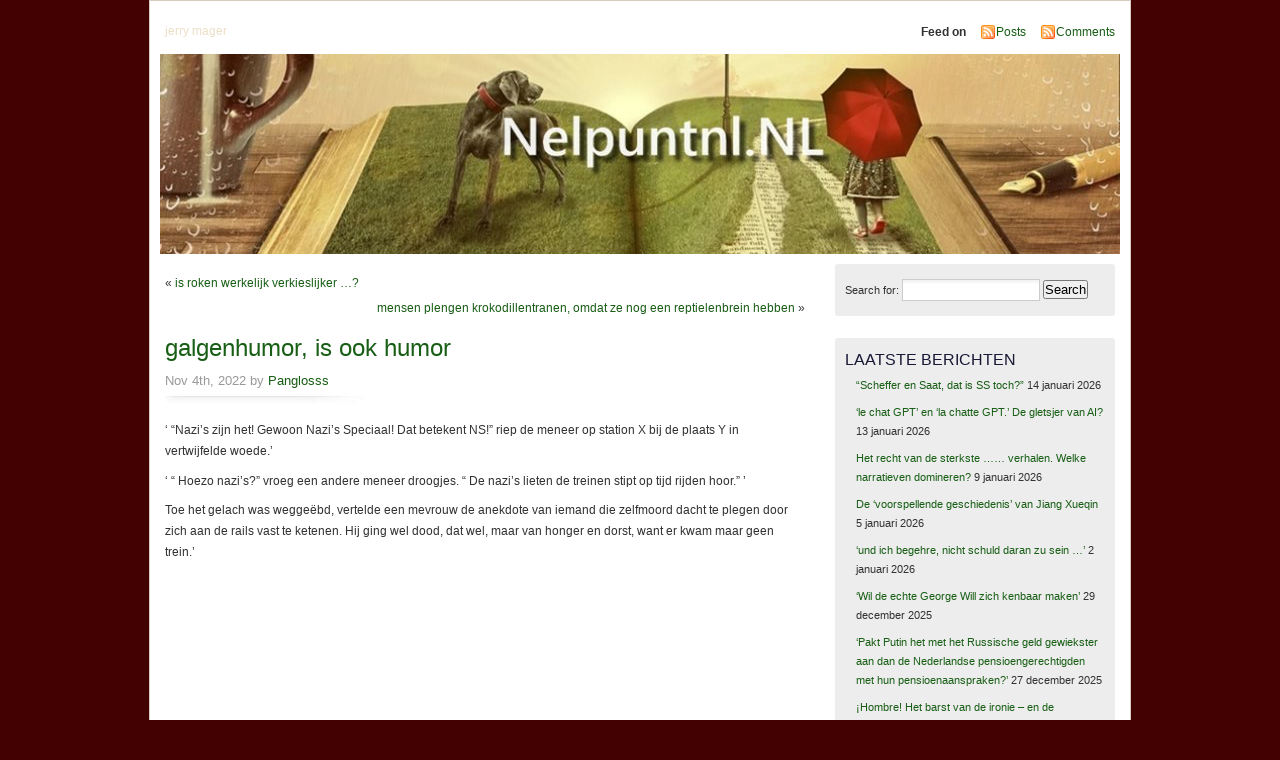

--- FILE ---
content_type: text/html; charset=UTF-8
request_url: https://nelpuntnl.nl/galgenhumor-is-ook-humor/
body_size: 11870
content:
<!DOCTYPE html PUBLIC "-//W3C//DTD XHTML 1.0 Transitional//EN" "http://www.w3.org/TR/xhtml1/DTD/xhtml1-transitional.dtd">
<html xmlns="http://www.w3.org/1999/xhtml">
<head>
<meta http-equiv="Content-Type" content="text/html; charset=UTF-8" />
    <title>galgenhumor, is ook humor &laquo;  </title>
	<link rel="profile" href="http://gmpg.org/xfn/11" />
    <link rel="stylesheet" href="https://nelpuntnl.nl/wp-content/themes/mistylook/style.css" type="text/css" media="screen" />
	<link rel="stylesheet" type="text/css" media="print" href="https://nelpuntnl.nl/wp-content/themes/mistylook/print.css" />
	<link rel="alternate" type="application/rss+xml" title=" RSS Feed" href="https://nelpuntnl.nl/feed/" />
		<link rel="pingback" href="https://nelpuntnl.nl/xmlrpc.php" />
    <style>
#wpadminbar #wp-admin-bar-wccp_free_top_button .ab-icon:before {
	content: "\f160";
	color: #02CA02;
	top: 3px;
}
#wpadminbar #wp-admin-bar-wccp_free_top_button .ab-icon {
	transform: rotate(45deg);
}
</style>
<meta name='robots' content='max-image-preview:large' />
<link rel='dns-prefetch' href='//www.googletagmanager.com' />
<link rel='dns-prefetch' href='//platform-api.sharethis.com' />
<link rel="alternate" type="application/rss+xml" title=" &raquo; galgenhumor, is ook humor Reacties feed" href="https://nelpuntnl.nl/galgenhumor-is-ook-humor/feed/" />
<script type="text/javascript">
window._wpemojiSettings = {"baseUrl":"https:\/\/s.w.org\/images\/core\/emoji\/14.0.0\/72x72\/","ext":".png","svgUrl":"https:\/\/s.w.org\/images\/core\/emoji\/14.0.0\/svg\/","svgExt":".svg","source":{"concatemoji":"https:\/\/nelpuntnl.nl\/wp-includes\/js\/wp-emoji-release.min.js?ver=6.3.7"}};
/*! This file is auto-generated */
!function(i,n){var o,s,e;function c(e){try{var t={supportTests:e,timestamp:(new Date).valueOf()};sessionStorage.setItem(o,JSON.stringify(t))}catch(e){}}function p(e,t,n){e.clearRect(0,0,e.canvas.width,e.canvas.height),e.fillText(t,0,0);var t=new Uint32Array(e.getImageData(0,0,e.canvas.width,e.canvas.height).data),r=(e.clearRect(0,0,e.canvas.width,e.canvas.height),e.fillText(n,0,0),new Uint32Array(e.getImageData(0,0,e.canvas.width,e.canvas.height).data));return t.every(function(e,t){return e===r[t]})}function u(e,t,n){switch(t){case"flag":return n(e,"\ud83c\udff3\ufe0f\u200d\u26a7\ufe0f","\ud83c\udff3\ufe0f\u200b\u26a7\ufe0f")?!1:!n(e,"\ud83c\uddfa\ud83c\uddf3","\ud83c\uddfa\u200b\ud83c\uddf3")&&!n(e,"\ud83c\udff4\udb40\udc67\udb40\udc62\udb40\udc65\udb40\udc6e\udb40\udc67\udb40\udc7f","\ud83c\udff4\u200b\udb40\udc67\u200b\udb40\udc62\u200b\udb40\udc65\u200b\udb40\udc6e\u200b\udb40\udc67\u200b\udb40\udc7f");case"emoji":return!n(e,"\ud83e\udef1\ud83c\udffb\u200d\ud83e\udef2\ud83c\udfff","\ud83e\udef1\ud83c\udffb\u200b\ud83e\udef2\ud83c\udfff")}return!1}function f(e,t,n){var r="undefined"!=typeof WorkerGlobalScope&&self instanceof WorkerGlobalScope?new OffscreenCanvas(300,150):i.createElement("canvas"),a=r.getContext("2d",{willReadFrequently:!0}),o=(a.textBaseline="top",a.font="600 32px Arial",{});return e.forEach(function(e){o[e]=t(a,e,n)}),o}function t(e){var t=i.createElement("script");t.src=e,t.defer=!0,i.head.appendChild(t)}"undefined"!=typeof Promise&&(o="wpEmojiSettingsSupports",s=["flag","emoji"],n.supports={everything:!0,everythingExceptFlag:!0},e=new Promise(function(e){i.addEventListener("DOMContentLoaded",e,{once:!0})}),new Promise(function(t){var n=function(){try{var e=JSON.parse(sessionStorage.getItem(o));if("object"==typeof e&&"number"==typeof e.timestamp&&(new Date).valueOf()<e.timestamp+604800&&"object"==typeof e.supportTests)return e.supportTests}catch(e){}return null}();if(!n){if("undefined"!=typeof Worker&&"undefined"!=typeof OffscreenCanvas&&"undefined"!=typeof URL&&URL.createObjectURL&&"undefined"!=typeof Blob)try{var e="postMessage("+f.toString()+"("+[JSON.stringify(s),u.toString(),p.toString()].join(",")+"));",r=new Blob([e],{type:"text/javascript"}),a=new Worker(URL.createObjectURL(r),{name:"wpTestEmojiSupports"});return void(a.onmessage=function(e){c(n=e.data),a.terminate(),t(n)})}catch(e){}c(n=f(s,u,p))}t(n)}).then(function(e){for(var t in e)n.supports[t]=e[t],n.supports.everything=n.supports.everything&&n.supports[t],"flag"!==t&&(n.supports.everythingExceptFlag=n.supports.everythingExceptFlag&&n.supports[t]);n.supports.everythingExceptFlag=n.supports.everythingExceptFlag&&!n.supports.flag,n.DOMReady=!1,n.readyCallback=function(){n.DOMReady=!0}}).then(function(){return e}).then(function(){var e;n.supports.everything||(n.readyCallback(),(e=n.source||{}).concatemoji?t(e.concatemoji):e.wpemoji&&e.twemoji&&(t(e.twemoji),t(e.wpemoji)))}))}((window,document),window._wpemojiSettings);
</script>
<style type="text/css">
img.wp-smiley,
img.emoji {
	display: inline !important;
	border: none !important;
	box-shadow: none !important;
	height: 1em !important;
	width: 1em !important;
	margin: 0 0.07em !important;
	vertical-align: -0.1em !important;
	background: none !important;
	padding: 0 !important;
}
</style>
	<style id='pdfp-pdfposter-style-inline-css' type='text/css'>
.wp-block-pdfp-pdf-poster{overflow:hidden}.pdfp_wrapper .pdf{position:relative}.pdfp_wrapper.pdfp_popup_enabled .iframe_wrapper{display:none}.pdfp_wrapper.pdfp_popup_enabled .iframe_wrapper:fullscreen{display:block}.pdfp_wrapper .iframe_wrapper{height:100%;width:100%}.pdfp_wrapper .iframe_wrapper:fullscreen iframe{height:100vh!important}.pdfp_wrapper .iframe_wrapper iframe{width:100%}.pdfp_wrapper .iframe_wrapper .close{background:#fff;border:1px solid #ddd;border-radius:3px;color:#222;cursor:pointer;display:none;font-family:sans-serif;font-size:36px;line-height:100%;padding:0 7px;position:absolute;right:12px;top:35px;z-index:9999}.pdfp_wrapper .iframe_wrapper:fullscreen .close{display:block}.pdfp_wrapper .pdfp_fullscreen_close{display:none}.pdfp_wrapper.pdfp_fullscreen_opened .pdfp_fullscreen_close{align-items:center;background:#fff;border-radius:3px;color:#222;cursor:pointer;display:flex;font-size:35px;height:30px;justify-content:center;overflow:hidden;padding-bottom:4px;position:fixed;right:20px;top:20px;width:32px}.pdfp_wrapper.pdfp_fullscreen_opened .pdfp_fullscreen_overlay{background:#2229;height:100%;left:0;position:fixed;top:0;width:100%}.pdfp_wrapper.pdfp_fullscreen_opened .iframe_wrapper{display:block;height:90vh;left:50%;max-width:95%;position:fixed;top:50%;transform:translate(-50%,-50%);width:900px;z-index:99999999999}.pdfp_wrapper iframe{border:none;outline:none}.pdfp-adobe-viewer{border:1px solid #ddd;border-radius:3px;cursor:pointer;outline:none;text-decoration:none}.pdfp_download{margin-right:15px}.cta_wrapper{display:flex;gap:10px;margin-bottom:10px;text-align:left}.cta_wrapper a{text-decoration:none!important}.cta_wrapper button{cursor:pointer}.pdfp_wrapper p{margin:10px 0;text-align:center}.popout-disabled{height:50px;position:absolute;right:12px;top:12px;width:50px}.pdfp_wrapper iframe{max-width:100%}.ViewSDK_hideOverflow[data-align=center]{margin-left:auto;margin-right:auto}.ViewSDK_hideOverflow[data-align=left]{margin-right:auto}.ViewSDK_hideOverflow[data-align=right]{margin-left:auto}@media screen and (max-width:768px){.pdfp_wrapper iframe{height:calc(100vw + 120px)}}@media screen and (max-width:576px){.cta_wrapper .pdfp_download{margin-bottom:10px;margin-right:0}.cta_wrapper .pdfp_download button{margin-right:0!important}.cta_wrapper{align-items:center;display:flex;flex-direction:column}}
.pdfp_wrapper .pdf{position:relative}.pdfp_wrapper .iframe_wrapper{height:100%;width:100%}.pdfp_wrapper .iframe_wrapper:fullscreen iframe{height:100vh!important}.pdfp_wrapper .iframe_wrapper iframe{width:100%}.pdfp_wrapper .iframe_wrapper .close{background:#fff;border:1px solid #ddd;border-radius:3px;color:#222;cursor:pointer;display:none;font-family:sans-serif;font-size:36px;line-height:100%;padding:0 7px;position:absolute;right:12px;top:35px;z-index:9999}.pdfp_wrapper .iframe_wrapper:fullscreen .close{display:block}.pdfp-adobe-viewer{border:1px solid #ddd;border-radius:3px;cursor:pointer;outline:none;text-decoration:none}.pdfp_download{margin-right:15px}.cta_wrapper{margin-bottom:10px}.pdfp_wrapper p{margin:10px 0;text-align:center}.popout-disabled{height:50px;position:absolute;right:12px;top:12px;width:50px}@media screen and (max-width:768px){.pdfp_wrapper iframe{height:calc(100vw + 120px)}}.ViewSDK_hideOverflow[data-align=center]{margin-left:auto;margin-right:auto}.ViewSDK_hideOverflow[data-align=left]{margin-right:auto}.ViewSDK_hideOverflow[data-align=right]{margin-left:auto}@media screen and (max-width:768px){.pdfp_wrapper iframe{height:calc(100vw + 120px)!important}}@media screen and (max-width:576px){.cta_wrapper .pdfp_download{margin-bottom:10px;margin-right:0}.cta_wrapper .pdfp_download button{margin-right:0!important}.cta_wrapper{align-items:center;display:flex;flex-direction:column}}.ViewSDK_fullScreenPDFViewer{background-color:#474747}.ViewSDK_fullScreenPDFViewer iframe{background:green;border:none;display:block;height:90%!important;margin:auto;max-width:1320px;position:relative;top:5%;width:90%!important}

</style>
<style id='create-block-wp-copysafe-web-gutenberg-style-inline-css' type='text/css'>
.wp-block-create-block-wp-copysafe-web-gutenberg{padding:2px}

</style>
<link rel='stylesheet' id='pdfp-public-css' href='https://nelpuntnl.nl/wp-content/plugins/pdf-poster/build/public.css?ver=2.3.1' type='text/css' media='all' />
<link rel='stylesheet' id='math-captcha-frontend-css' href='https://nelpuntnl.nl/wp-content/plugins/wp-math-captcha/css/frontend.css?ver=6.3.7' type='text/css' media='all' />
<link rel='stylesheet' id='wp-smart-crop-renderer-css' href='https://nelpuntnl.nl/wp-content/plugins/wp-smartcrop/css/image-renderer.css?ver=2.0.10' type='text/css' media='all' />
<script type='text/javascript' src='https://www.googletagmanager.com/gtag/js?id&#038;ver=6.3.7' id='wk-analytics-script-js'></script>
<script id="wk-analytics-script-js-after" type="text/javascript">
function shouldTrack(){
var trackLoggedIn = true;
var loggedIn = false;
if(!loggedIn){
return true;
} else if( trackLoggedIn ) {
return true;
}
return false;
}
function hasWKGoogleAnalyticsCookie() {
return (new RegExp('wp_wk_ga_untrack_' + document.location.hostname)).test(document.cookie);
}
if (!hasWKGoogleAnalyticsCookie() && shouldTrack()) {
//Google Analytics
window.dataLayer = window.dataLayer || [];
function gtag(){dataLayer.push(arguments);}
gtag('js', new Date());
gtag('config', '');
}
</script>
<script type='text/javascript' src='https://nelpuntnl.nl/wp-includes/js/jquery/jquery.min.js?ver=3.7.0' id='jquery-core-js'></script>
<script type='text/javascript' src='https://nelpuntnl.nl/wp-includes/js/jquery/jquery-migrate.min.js?ver=3.4.1' id='jquery-migrate-js'></script>
<script type='text/javascript' src='//platform-api.sharethis.com/js/sharethis.js#source=googleanalytics-wordpress#product=ga&#038;property=5ee62bce512bfe00129998dd' id='googleanalytics-platform-sharethis-js'></script>
<link rel="https://api.w.org/" href="https://nelpuntnl.nl/wp-json/" /><link rel="alternate" type="application/json" href="https://nelpuntnl.nl/wp-json/wp/v2/posts/400379" /><link rel="EditURI" type="application/rsd+xml" title="RSD" href="https://nelpuntnl.nl/xmlrpc.php?rsd" />
<meta name="generator" content="WordPress 6.3.7" />
<link rel="canonical" href="https://nelpuntnl.nl/galgenhumor-is-ook-humor/" />
<link rel='shortlink' href='https://nelpuntnl.nl/?p=400379' />
<link rel="alternate" type="application/json+oembed" href="https://nelpuntnl.nl/wp-json/oembed/1.0/embed?url=https%3A%2F%2Fnelpuntnl.nl%2Fgalgenhumor-is-ook-humor%2F" />
<link rel="alternate" type="text/xml+oembed" href="https://nelpuntnl.nl/wp-json/oembed/1.0/embed?url=https%3A%2F%2Fnelpuntnl.nl%2Fgalgenhumor-is-ook-humor%2F&#038;format=xml" />
        <style>
                    </style>
<script id="wpcp_disable_selection" type="text/javascript">
var image_save_msg='You are not allowed to save images!';
	var no_menu_msg='Context Menu disabled!';
	var smessage = "Content is protected !!";

function disableEnterKey(e)
{
	var elemtype = e.target.tagName;
	
	elemtype = elemtype.toUpperCase();
	
	if (elemtype == "TEXT" || elemtype == "TEXTAREA" || elemtype == "INPUT" || elemtype == "PASSWORD" || elemtype == "SELECT" || elemtype == "OPTION" || elemtype == "EMBED")
	{
		elemtype = 'TEXT';
	}
	
	if (e.ctrlKey){
     var key;
     if(window.event)
          key = window.event.keyCode;     //IE
     else
          key = e.which;     //firefox (97)
    //if (key != 17) alert(key);
     if (elemtype!= 'TEXT' && (key == 97 || key == 65 || key == 67 || key == 99 || key == 88 || key == 120 || key == 26 || key == 85  || key == 86 || key == 83 || key == 43 || key == 73))
     {
		if(wccp_free_iscontenteditable(e)) return true;
		show_wpcp_message('You are not allowed to copy content or view source');
		return false;
     }else
     	return true;
     }
}


/*For contenteditable tags*/
function wccp_free_iscontenteditable(e)
{
	var e = e || window.event; // also there is no e.target property in IE. instead IE uses window.event.srcElement
  	
	var target = e.target || e.srcElement;

	var elemtype = e.target.nodeName;
	
	elemtype = elemtype.toUpperCase();
	
	var iscontenteditable = "false";
		
	if(typeof target.getAttribute!="undefined" ) iscontenteditable = target.getAttribute("contenteditable"); // Return true or false as string
	
	var iscontenteditable2 = false;
	
	if(typeof target.isContentEditable!="undefined" ) iscontenteditable2 = target.isContentEditable; // Return true or false as boolean

	if(target.parentElement.isContentEditable) iscontenteditable2 = true;
	
	if (iscontenteditable == "true" || iscontenteditable2 == true)
	{
		if(typeof target.style!="undefined" ) target.style.cursor = "text";
		
		return true;
	}
}

////////////////////////////////////
function disable_copy(e)
{	
	var e = e || window.event; // also there is no e.target property in IE. instead IE uses window.event.srcElement
	
	var elemtype = e.target.tagName;
	
	elemtype = elemtype.toUpperCase();
	
	if (elemtype == "TEXT" || elemtype == "TEXTAREA" || elemtype == "INPUT" || elemtype == "PASSWORD" || elemtype == "SELECT" || elemtype == "OPTION" || elemtype == "EMBED")
	{
		elemtype = 'TEXT';
	}
	
	if(wccp_free_iscontenteditable(e)) return true;
	
	var isSafari = /Safari/.test(navigator.userAgent) && /Apple Computer/.test(navigator.vendor);
	
	var checker_IMG = '';
	if (elemtype == "IMG" && checker_IMG == 'checked' && e.detail >= 2) {show_wpcp_message(alertMsg_IMG);return false;}
	if (elemtype != "TEXT")
	{
		if (smessage !== "" && e.detail == 2)
			show_wpcp_message(smessage);
		
		if (isSafari)
			return true;
		else
			return false;
	}	
}

//////////////////////////////////////////
function disable_copy_ie()
{
	var e = e || window.event;
	var elemtype = window.event.srcElement.nodeName;
	elemtype = elemtype.toUpperCase();
	if(wccp_free_iscontenteditable(e)) return true;
	if (elemtype == "IMG") {show_wpcp_message(alertMsg_IMG);return false;}
	if (elemtype != "TEXT" && elemtype != "TEXTAREA" && elemtype != "INPUT" && elemtype != "PASSWORD" && elemtype != "SELECT" && elemtype != "OPTION" && elemtype != "EMBED")
	{
		return false;
	}
}	
function reEnable()
{
	return true;
}
document.onkeydown = disableEnterKey;
document.onselectstart = disable_copy_ie;
if(navigator.userAgent.indexOf('MSIE')==-1)
{
	document.onmousedown = disable_copy;
	document.onclick = reEnable;
}
function disableSelection(target)
{
    //For IE This code will work
    if (typeof target.onselectstart!="undefined")
    target.onselectstart = disable_copy_ie;
    
    //For Firefox This code will work
    else if (typeof target.style.MozUserSelect!="undefined")
    {target.style.MozUserSelect="none";}
    
    //All other  (ie: Opera) This code will work
    else
    target.onmousedown=function(){return false}
    target.style.cursor = "default";
}
//Calling the JS function directly just after body load
window.onload = function(){disableSelection(document.body);};

//////////////////special for safari Start////////////////
var onlongtouch;
var timer;
var touchduration = 1000; //length of time we want the user to touch before we do something

var elemtype = "";
function touchstart(e) {
	var e = e || window.event;
  // also there is no e.target property in IE.
  // instead IE uses window.event.srcElement
  	var target = e.target || e.srcElement;
	
	elemtype = window.event.srcElement.nodeName;
	
	elemtype = elemtype.toUpperCase();
	
	if(!wccp_pro_is_passive()) e.preventDefault();
	if (!timer) {
		timer = setTimeout(onlongtouch, touchduration);
	}
}

function touchend() {
    //stops short touches from firing the event
    if (timer) {
        clearTimeout(timer);
        timer = null;
    }
	onlongtouch();
}

onlongtouch = function(e) { //this will clear the current selection if anything selected
	
	if (elemtype != "TEXT" && elemtype != "TEXTAREA" && elemtype != "INPUT" && elemtype != "PASSWORD" && elemtype != "SELECT" && elemtype != "EMBED" && elemtype != "OPTION")	
	{
		if (window.getSelection) {
			if (window.getSelection().empty) {  // Chrome
			window.getSelection().empty();
			} else if (window.getSelection().removeAllRanges) {  // Firefox
			window.getSelection().removeAllRanges();
			}
		} else if (document.selection) {  // IE?
			document.selection.empty();
		}
		return false;
	}
};

document.addEventListener("DOMContentLoaded", function(event) { 
    window.addEventListener("touchstart", touchstart, false);
    window.addEventListener("touchend", touchend, false);
});

function wccp_pro_is_passive() {

  var cold = false,
  hike = function() {};

  try {
	  const object1 = {};
  var aid = Object.defineProperty(object1, 'passive', {
  get() {cold = true}
  });
  window.addEventListener('test', hike, aid);
  window.removeEventListener('test', hike, aid);
  } catch (e) {}

  return cold;
}
/*special for safari End*/
</script>
<script id="wpcp_disable_Right_Click" type="text/javascript">
document.ondragstart = function() { return false;}
	function nocontext(e) {
	   return false;
	}
	document.oncontextmenu = nocontext;
</script>
<style>
.unselectable
{
-moz-user-select:none;
-webkit-user-select:none;
cursor: default;
}
html
{
-webkit-touch-callout: none;
-webkit-user-select: none;
-khtml-user-select: none;
-moz-user-select: none;
-ms-user-select: none;
user-select: none;
-webkit-tap-highlight-color: rgba(0,0,0,0);
}
</style>
<script id="wpcp_css_disable_selection" type="text/javascript">
var e = document.getElementsByTagName('body')[0];
if(e)
{
	e.setAttribute('unselectable',"on");
}
</script>
<script type="text/javascript">
<!--
/******************************************************************************
***   COPY PROTECTED BY http://chetangole.com/blog/wp-copyprotect/   version 3.1.0 ****
******************************************************************************/
function clickIE4(){
if (event.button==2){
return false;
}
}
function clickNS4(e){
if (document.layers||document.getElementById&&!document.all){
if (e.which==2||e.which==3){
return false;
}
}
}

if (document.layers){
document.captureEvents(Event.MOUSEDOWN);
document.onmousedown=clickNS4;
}
else if (document.all&&!document.getElementById){
document.onmousedown=clickIE4;
}

document.oncontextmenu=new Function("return false")
// --> 
</script>

<!-- Analytics by WP Statistics - https://wp-statistics.com -->
<script type="text/javascript" src="https://nelpuntnl.nl/wp-content/plugins/si-captcha-for-wordpress/captcha/si_captcha.js?ver=1768640684"></script>
<!-- begin SI CAPTCHA Anti-Spam - login/register form style -->
<style type="text/css">
.si_captcha_small { width:175px; height:45px; padding-top:10px; padding-bottom:10px; }
.si_captcha_large { width:250px; height:60px; padding-top:10px; padding-bottom:10px; }
img#si_image_com { border-style:none; margin:0; padding-right:5px; float:left; }
img#si_image_reg { border-style:none; margin:0; padding-right:5px; float:left; }
img#si_image_log { border-style:none; margin:0; padding-right:5px; float:left; }
img#si_image_side_login { border-style:none; margin:0; padding-right:5px; float:left; }
img#si_image_checkout { border-style:none; margin:0; padding-right:5px; float:left; }
img#si_image_jetpack { border-style:none; margin:0; padding-right:5px; float:left; }
img#si_image_bbpress_topic { border-style:none; margin:0; padding-right:5px; float:left; }
.si_captcha_refresh { border-style:none; margin:0; vertical-align:bottom; }
div#si_captcha_input { display:block; padding-top:15px; padding-bottom:5px; }
label#si_captcha_code_label { margin:0; }
input#si_captcha_code_input { width:65px; }
p#si_captcha_code_p { clear: left; padding-top:10px; }
.si-captcha-jetpack-error { color:#DC3232; }
</style>
<!-- end SI CAPTCHA Anti-Spam - login/register form style -->
<style type="text/css">
#headerimage {
	background: url(https://nelpuntnl.nl/wp-content/uploads/2020/08/cropped-nelpuntnl-logo-.jpg) no-repeat;
}
</style>
<style type="text/css" id="custom-background-css">
body.custom-background { background-color: #440101; }
</style>
	<link rel="icon" href="https://nelpuntnl.nl/wp-content/uploads/2020/09/cropped-rode-plu--32x32.jpg" sizes="32x32" />
<link rel="icon" href="https://nelpuntnl.nl/wp-content/uploads/2020/09/cropped-rode-plu--192x192.jpg" sizes="192x192" />
<link rel="apple-touch-icon" href="https://nelpuntnl.nl/wp-content/uploads/2020/09/cropped-rode-plu--180x180.jpg" />
<meta name="msapplication-TileImage" content="https://nelpuntnl.nl/wp-content/uploads/2020/09/cropped-rode-plu--270x270.jpg" />
		<style type="text/css" id="wp-custom-css">
			.post .entry a{
	color:#b5710a;
	font-weight:500;
}

#header #desc{    
  font-size: inherit;
  color: rgba(216,185,130,0.45);
  font-family: verdana, tahoma, arial, sans-serif;
}

h1 {font-size: 40 px;
}

.post .entry {

	font-size:12px;
}		</style>
		</head>
<body id="section-index"  class="post-template-default single single-post postid-400379 single-format-standard custom-background unselectable">


<div id="access" role="navigation">
   	    <div class="menu"></div>
</div><!-- #access -->
<div id="container">


<div id="header">
<h2><a href="https://nelpuntnl.nl/" title=""></a></h2>
<p id="desc">jerry mager</p>
</div><!-- end id:header -->


<div id="feedarea">
<dl>
	<dt><strong>Feed on</strong></dt>
	<dd><a href="https://nelpuntnl.nl/feed/">Posts</a></dd>
	<dd><a href="https://nelpuntnl.nl/comments/feed/">Comments</a></dd>
</dl>
</div><!-- end id:feedarea -->
<div id="headerimage">
</div><!-- end id:headerimage --><div id="content">
<div id="content-main">
		<div class="postnav">
			<div class="alignleft">&laquo; <a href="https://nelpuntnl.nl/is-roken-werkelijk-verkieslijker/" rel="prev">is roken werkelijk verkieslijker &#8230;?</a></div>
			<div class="alignright"><a href="https://nelpuntnl.nl/mensen-plengen-krokodillentranen-omdat-ze-nog-een-reptielenbrein-hebben/" rel="next">mensen plengen krokodillentranen, omdat ze nog een reptielenbrein hebben</a> &raquo;</div>
		</div>
					<div id="post-400379" class="post-400379 post type-post status-publish format-standard hentry category-actualiteit category-folklore">
				<div class="posttitle">
					<h1><a href="https://nelpuntnl.nl/galgenhumor-is-ook-humor/" rel="bookmark" title="Permanent Link to galgenhumor, is ook humor">galgenhumor, is ook humor</a></h1>
					<p class="post-info">Nov 4th, 2022 by <a href="https://nelpuntnl.nl/author/jermag/" title="Berichten van Panglosss" rel="author">Panglosss</a>  </p>
				</div>
				<div class="entry">
					<p>‘ “Nazi’s zijn het! Gewoon Nazi’s Speciaal! Dat betekent NS!” riep de meneer op station X bij de plaats Y in vertwijfelde woede.’</p>
<p>‘ “ Hoezo nazi’s?” vroeg een andere meneer droogjes. “ De nazi’s lieten de treinen stipt op tijd rijden hoor.” ’</p>
<p>Toe het gelach was weggeëbd, vertelde een mevrouw de anekdote van iemand die zelfmoord dacht te plegen door zich aan de rails vast te ketenen. Hij ging wel dood, dat wel, maar van honger en dorst, want er kwam maar geen trein.’</p>
<p>&nbsp;</p>
<p>&nbsp;</p>
<p>&nbsp;</p>
<p>&nbsp;</p>
<p>&nbsp;</p>
										<p class="postmetadata">
						 </p>
				</div>
				<p class="postmetadata">Posted in <a href="https://nelpuntnl.nl/tags/actualiteit/" rel="category tag">actualiteit</a>, <a href="https://nelpuntnl.nl/tags/folklore/" rel="category tag">folklore</a></p>
			</div>
			
<!-- You can start editing here. -->


			<!-- If comments are closed. -->
		<p class="nocomments">Comments are closed.</p>

	

			</div><!-- end id:content-main -->
<div id="sidebar">
<ul>
<li class="sidebox"><form role="search" method="get" id="searchform" class="searchform" action="https://nelpuntnl.nl/">
				<div>
					<label class="screen-reader-text" for="s">Search for:</label>
					<input type="text" value="" name="s" id="s" />
					<input type="submit" id="searchsubmit" value="Search" />
				</div>
			</form></li>
		<li class="sidebox">
		<h3>laatste berichten</h3>
		<ul>
											<li>
					<a href="https://nelpuntnl.nl/scheffer-en-saat-dat-is-ss-toch/">&#8220;Scheffer en Saat, dat is SS toch?&#8221;</a>
											<span class="post-date">14 januari 2026</span>
									</li>
											<li>
					<a href="https://nelpuntnl.nl/le-chat-gpt-en-la-chatte-gpt-de-gletsjer-van-ai/">‘le chat GPT’ en ‘la chatte GPT.’ De gletsjer van AI?</a>
											<span class="post-date">13 januari 2026</span>
									</li>
											<li>
					<a href="https://nelpuntnl.nl/het-recht-van-de-sterkste-verhalen-welke-narratieven-domineren/">Het recht van de sterkste …… verhalen. Welke narratieven domineren?</a>
											<span class="post-date">9 januari 2026</span>
									</li>
											<li>
					<a href="https://nelpuntnl.nl/de-voorspellende-geschiedenis-van-jiang-xueqin/">De &#8216;voorspellende geschiedenis&#8217; van Jiang Xueqin</a>
											<span class="post-date">5 januari 2026</span>
									</li>
											<li>
					<a href="https://nelpuntnl.nl/und-ich-begehre-nicht-schuld-daran-zu-sein/">&#8216;und ich begehre, nicht schuld daran zu sein &#8230;&#8217;</a>
											<span class="post-date">2 januari 2026</span>
									</li>
											<li>
					<a href="https://nelpuntnl.nl/wil-de-echte-george-will-zich-kenbaar-maken/">&#8216;Wil de echte George Will zich kenbaar maken&#8217;</a>
											<span class="post-date">29 december 2025</span>
									</li>
											<li>
					<a href="https://nelpuntnl.nl/pakt-putin-het-met-het-russische-geld-gewiekster-aan-dan-de-nederlandse-pensioengerechtigden-met-hun-pensioenaanspraken/">&#8216;Pakt Putin het met het Russische geld gewiekster aan dan de Nederlandse pensioengerechtigden met hun pensioenaanspraken?&#8217;</a>
											<span class="post-date">27 december 2025</span>
									</li>
											<li>
					<a href="https://nelpuntnl.nl/hombre-het-barst-van-de-ironie-en-de-symboliek/">¡Hombre! Het barst van de ironie &#8211; en de symboliek</a>
											<span class="post-date">23 december 2025</span>
									</li>
											<li>
					<a href="https://nelpuntnl.nl/zouden-de-oorzaken-voor-wo-iii-te-vergelijken-zijn-met-die-voor-wo-i/">&#8216;Zouden de oorzaken voor WO-III te vergelijken zijn met die voor WO-I?&#8217;</a>
											<span class="post-date">19 december 2025</span>
									</li>
											<li>
					<a href="https://nelpuntnl.nl/hoezo-vol-vol/">&#8220;Hoezo, vol = vol?&#8221;</a>
											<span class="post-date">16 december 2025</span>
									</li>
											<li>
					<a href="https://nelpuntnl.nl/kun-je-het-verschil-tussen-een-low-trust-en-high-trust-society-ook-optisch-vasstellen/">&#8216;Kun je het verschil tussen een low-trust en high-trust society, ook optisch vasstellen?</a>
											<span class="post-date">14 december 2025</span>
									</li>
											<li>
					<a href="https://nelpuntnl.nl/koning-wel-niet-bij-formatie/">koning wel/niet bij formatie</a>
											<span class="post-date">10 december 2025</span>
									</li>
					</ul>

		</li><li class="sidebox"><h3>Tags</h3><div class="tagcloud"><a href="https://nelpuntnl.nl/tag/brexit/" class="tag-cloud-link tag-link-2237 tag-link-position-1" style="font-size: 9.8019801980198pt;" aria-label="Brexit (11 items)">Brexit</a>
<a href="https://nelpuntnl.nl/tag/cafe-weltschmerz/" class="tag-cloud-link tag-link-5210 tag-link-position-2" style="font-size: 8pt;" aria-label="Café Weltschmerz (8 items)">Café Weltschmerz</a>
<a href="https://nelpuntnl.nl/tag/corona/" class="tag-cloud-link tag-link-5848 tag-link-position-3" style="font-size: 9.8019801980198pt;" aria-label="Corona (11 items)">Corona</a>
<a href="https://nelpuntnl.nl/tag/dagblad-trouw/" class="tag-cloud-link tag-link-967 tag-link-position-4" style="font-size: 14.376237623762pt;" aria-label="dagblad Trouw (25 items)">dagblad Trouw</a>
<a href="https://nelpuntnl.nl/tag/democratie/" class="tag-cloud-link tag-link-51 tag-link-position-5" style="font-size: 13.405940594059pt;" aria-label="democratie (21 items)">democratie</a>
<a href="https://nelpuntnl.nl/tag/de-volkskrant/" class="tag-cloud-link tag-link-376 tag-link-position-6" style="font-size: 10.772277227723pt;" aria-label="de Volkskrant (13 items)">de Volkskrant</a>
<a href="https://nelpuntnl.nl/tag/donald-trump/" class="tag-cloud-link tag-link-2484 tag-link-position-7" style="font-size: 9.2475247524752pt;" aria-label="Donald Trump (10 items)">Donald Trump</a>
<a href="https://nelpuntnl.nl/tag/feisal/" class="tag-cloud-link tag-link-3969 tag-link-position-8" style="font-size: 15.069306930693pt;" aria-label="Feisal (28 items)">Feisal</a>
<a href="https://nelpuntnl.nl/tag/forum-voor-democratie/" class="tag-cloud-link tag-link-5042 tag-link-position-9" style="font-size: 11.188118811881pt;" aria-label="Forum voor Democratie (14 items)">Forum voor Democratie</a>
<a href="https://nelpuntnl.nl/tag/hajo-de-reijger-politiek-illustrator-nrc/" class="tag-cloud-link tag-link-3844 tag-link-position-10" style="font-size: 12.29702970297pt;" aria-label="Hajo de Reijger – politiek illustrator NRC (17 items)">Hajo de Reijger – politiek illustrator NRC</a>
<a href="https://nelpuntnl.nl/tag/humor/" class="tag-cloud-link tag-link-2421 tag-link-position-11" style="font-size: 9.8019801980198pt;" aria-label="humor (11 items)">humor</a>
<a href="https://nelpuntnl.nl/tag/ilham/" class="tag-cloud-link tag-link-1665 tag-link-position-12" style="font-size: 15.069306930693pt;" aria-label="Ilham (28 items)">Ilham</a>
<a href="https://nelpuntnl.nl/tag/ilham-van-ittersum/" class="tag-cloud-link tag-link-5998 tag-link-position-13" style="font-size: 10.772277227723pt;" aria-label="Ilham van Ittersum (13 items)">Ilham van Ittersum</a>
<a href="https://nelpuntnl.nl/tag/immigratie/" class="tag-cloud-link tag-link-149 tag-link-position-14" style="font-size: 9.2475247524752pt;" aria-label="immigratie (10 items)">immigratie</a>
<a href="https://nelpuntnl.nl/tag/imogen-izem/" class="tag-cloud-link tag-link-5902 tag-link-position-15" style="font-size: 9.8019801980198pt;" aria-label="Imogen Izem (11 items)">Imogen Izem</a>
<a href="https://nelpuntnl.nl/tag/jerry-mager/" class="tag-cloud-link tag-link-25 tag-link-position-16" style="font-size: 22pt;" aria-label="Jerry Mager (91 items)">Jerry Mager</a>
<a href="https://nelpuntnl.nl/tag/jos-collignon-politiek-illustrator/" class="tag-cloud-link tag-link-5266 tag-link-position-17" style="font-size: 8pt;" aria-label="Jos Collignon - politiek illustrator (8 items)">Jos Collignon - politiek illustrator</a>
<a href="https://nelpuntnl.nl/tag/massa-immigratie/" class="tag-cloud-link tag-link-2154 tag-link-position-18" style="font-size: 11.188118811881pt;" aria-label="massa-immigratie (14 items)">massa-immigratie</a>
<a href="https://nelpuntnl.nl/tag/mohammad/" class="tag-cloud-link tag-link-3649 tag-link-position-19" style="font-size: 13.683168316832pt;" aria-label="Mohammad (22 items)">Mohammad</a>
<a href="https://nelpuntnl.nl/tag/neoliberalisme/" class="tag-cloud-link tag-link-768 tag-link-position-20" style="font-size: 12.29702970297pt;" aria-label="neoliberalisme (17 items)">neoliberalisme</a>
<a href="https://nelpuntnl.nl/tag/nepnieuws/" class="tag-cloud-link tag-link-3857 tag-link-position-21" style="font-size: 9.8019801980198pt;" aria-label="nepnieuws (11 items)">nepnieuws</a>
<a href="https://nelpuntnl.nl/tag/nrc/" class="tag-cloud-link tag-link-1403 tag-link-position-22" style="font-size: 11.188118811881pt;" aria-label="NRC (14 items)">NRC</a>
<a href="https://nelpuntnl.nl/tag/oekraine/" class="tag-cloud-link tag-link-1257 tag-link-position-23" style="font-size: 13.405940594059pt;" aria-label="Oekraïne (21 items)">Oekraïne</a>
<a href="https://nelpuntnl.nl/tag/onderwijs/" class="tag-cloud-link tag-link-67 tag-link-position-24" style="font-size: 12.29702970297pt;" aria-label="onderwijs (17 items)">onderwijs</a>
<a href="https://nelpuntnl.nl/tag/politiek/" class="tag-cloud-link tag-link-2229 tag-link-position-25" style="font-size: 10.772277227723pt;" aria-label="politiek (13 items)">politiek</a>
<a href="https://nelpuntnl.nl/tag/politieke-marketing/" class="tag-cloud-link tag-link-2232 tag-link-position-26" style="font-size: 8.6930693069307pt;" aria-label="politieke marketing (9 items)">politieke marketing</a>
<a href="https://nelpuntnl.nl/tag/propaganda/" class="tag-cloud-link tag-link-3770 tag-link-position-27" style="font-size: 10.772277227723pt;" aria-label="propaganda (13 items)">propaganda</a>
<a href="https://nelpuntnl.nl/tag/racisme/" class="tag-cloud-link tag-link-148 tag-link-position-28" style="font-size: 8pt;" aria-label="racisme (8 items)">racisme</a>
<a href="https://nelpuntnl.nl/tag/referendum/" class="tag-cloud-link tag-link-1444 tag-link-position-29" style="font-size: 8pt;" aria-label="referendum (8 items)">referendum</a>
<a href="https://nelpuntnl.nl/tag/rinne/" class="tag-cloud-link tag-link-3229 tag-link-position-30" style="font-size: 15.069306930693pt;" aria-label="Rinne (28 items)">Rinne</a>
<a href="https://nelpuntnl.nl/tag/rinne-reefmans/" class="tag-cloud-link tag-link-5980 tag-link-position-31" style="font-size: 8.6930693069307pt;" aria-label="Rinne Reefmans (9 items)">Rinne Reefmans</a>
<a href="https://nelpuntnl.nl/tag/ruben-l-oppenheimer-politiek-tekenaar/" class="tag-cloud-link tag-link-4915 tag-link-position-32" style="font-size: 10.217821782178pt;" aria-label="Ruben L. Oppenheimer politiek tekenaar (12 items)">Ruben L. Oppenheimer politiek tekenaar</a>
<a href="https://nelpuntnl.nl/tag/ruben-l-oppenheimer-politieke-tekeningen-nrc/" class="tag-cloud-link tag-link-6300 tag-link-position-33" style="font-size: 13.128712871287pt;" aria-label="Ruben L. Oppenheimer – politieke tekeningen NRC (20 items)">Ruben L. Oppenheimer – politieke tekeningen NRC</a>
<a href="https://nelpuntnl.nl/tag/sarah-soyfer/" class="tag-cloud-link tag-link-5950 tag-link-position-34" style="font-size: 11.881188118812pt;" aria-label="Sarah Soyfer (16 items)">Sarah Soyfer</a>
<a href="https://nelpuntnl.nl/tag/satish/" class="tag-cloud-link tag-link-3887 tag-link-position-35" style="font-size: 10.217821782178pt;" aria-label="Satish (12 items)">Satish</a>
<a href="https://nelpuntnl.nl/tag/semanur/" class="tag-cloud-link tag-link-2084 tag-link-position-36" style="font-size: 14.376237623762pt;" aria-label="Semanur (25 items)">Semanur</a>
<a href="https://nelpuntnl.nl/tag/semanur-demirel/" class="tag-cloud-link tag-link-5928 tag-link-position-37" style="font-size: 10.772277227723pt;" aria-label="Semanur Demirel (13 items)">Semanur Demirel</a>
<a href="https://nelpuntnl.nl/tag/taco/" class="tag-cloud-link tag-link-3304 tag-link-position-38" style="font-size: 10.772277227723pt;" aria-label="Taco (13 items)">Taco</a>
<a href="https://nelpuntnl.nl/tag/taco-talsma/" class="tag-cloud-link tag-link-5927 tag-link-position-39" style="font-size: 8pt;" aria-label="Taco Talsma (8 items)">Taco Talsma</a>
<a href="https://nelpuntnl.nl/tag/tom-jan-meeus-politiek-analist/" class="tag-cloud-link tag-link-5044 tag-link-position-40" style="font-size: 8pt;" aria-label="Tom-Jan Meeus politiek analist (8 items)">Tom-Jan Meeus politiek analist</a>
<a href="https://nelpuntnl.nl/tag/verdienmodellen/" class="tag-cloud-link tag-link-5471 tag-link-position-41" style="font-size: 8pt;" aria-label="verdienmodellen (8 items)">verdienmodellen</a>
<a href="https://nelpuntnl.nl/tag/verkiezingen/" class="tag-cloud-link tag-link-54 tag-link-position-42" style="font-size: 8.6930693069307pt;" aria-label="verkiezingen (9 items)">verkiezingen</a>
<a href="https://nelpuntnl.nl/tag/vladimir-putin/" class="tag-cloud-link tag-link-1302 tag-link-position-43" style="font-size: 12.574257425743pt;" aria-label="Vladimir Putin (18 items)">Vladimir Putin</a>
<a href="https://nelpuntnl.nl/tag/willemijn/" class="tag-cloud-link tag-link-2773 tag-link-position-44" style="font-size: 14.376237623762pt;" aria-label="Willemijn (25 items)">Willemijn</a>
<a href="https://nelpuntnl.nl/tag/zohra/" class="tag-cloud-link tag-link-1683 tag-link-position-45" style="font-size: 10.772277227723pt;" aria-label="Zohra (13 items)">Zohra</a></div>
</li><li class="sidebox"><h3>Links</h3>
	<ul class='xoxo blogroll'>
<li><a href="https://www.aljazeera.com/" rel="nofollow" title="zender die wordt gefinanceerd door Qatar (een olie-emiraat)">al Jazeera &#8211; Qatar</a></li>
<li><a href="https://ana-lisa.nl" rel="nofollow">ana-lisa.nl zusterblog</a></li>
<li><a href="https://www.bbc.com/" rel="nofollow">BBC</a></li>
<li><a href="http://global.chinadaily.com.cn/" rel="nofollow">China dagelijks</a></li>
<li><a href="https://www.standaard.be/" rel="nofollow">de Standaard &#8211; België</a></li>
<li><a href="https://www.youtube.com/user/democracynow" rel="nofollow">Democracy Now! &#8211; nieuws</a></li>
<li><a href="http://www.tijd.be/" rel="nofollow">DeTijd &#8211; België</a></li>
<li><a href="https://elpais.com/" rel="nofollow">el País</a></li>
<li><a href="https://www.faz.net/aktuell/" rel="nofollow">Frankfurter Allgemeine</a></li>
<li><a href="https://www.jpost.com/magazine" rel="nofollow">Jerusalem Post &#8211; Israel</a></li>
<li><a href="https://www.knack.be/nieuws/" rel="nofollow">Knack &#8211; Belgische nieuwssite</a></li>
<li><a href="https://www.lefigaro.fr/" rel="nofollow">le Figaro</a></li>
<li><a href="https://www.themoscowtimes.com/news/" rel="nofollow">Moscow Times</a></li>
<li><a href="https://www.nzz.ch/" rel="nofollow">Neue Zürcher Zeitung &#8211; Swiss</a></li>
<li><a href="https://www.nytimes.com/" rel="nofollow">New York Times</a></li>
<li><a href="https://www.reuters.com/news/world" rel="nofollow">Reuters</a></li>
<li><a href="https://sputniknews.com/" rel="nofollow">Sputnik International</a></li>
<li><a href="https://www.newyorker.com/" rel="nofollow">the New Yorker</a></li>

	</ul>
</li>
<li class="sidebox"><h3>Meta</h3>
		<ul>
						<li><a href="https://nelpuntnl.nl/wp-login.php">Inloggen</a></li>
			<li><a href="https://nelpuntnl.nl/feed/">Entries feed</a></li>
			<li><a href="https://nelpuntnl.nl/comments/feed/">Comments feed</a></li>

			<li><a href="https://wordpress.org/">WordPress.org</a></li>
		</ul>

		</li></ul>
</div><!-- end id:sidebar -->
</div><!-- end id:content -->
</div><!-- end id:container --><div id="footer">
<p><strong></strong> &copy; 2026 All Rights Reserved.</p>
<p class="right">
	<span style="display:none;"><a rel="nofollow" href="http://wpthemes.info/misty-look/" title="MistyLook WordPress Theme by Sadish Bala">Free WordPress Themes</a> | <a rel="nofollow" href="http://www.freehostreview.com/" title="Free Web Space" target="_blank">Free Web Space</a></span>
</p>
<br class="clear" />
</div><!-- end id:footer -->
<script type="text/javascript">
disableSelection(document.body)
</script>
<small>Copy Protected by <a href="http://www.techtipsmaster.com/" target="_blank">Tech Tips</a>'s <a href="http://www.techtipsmaster.com/wp-preventcopyblogs.html" target="_blank">CopyProtect Wordpress Blogs</a>.</small>
	<div id="wpcp-error-message" class="msgmsg-box-wpcp hideme"><span>error: </span>Content is protected !!</div>
	<script>
	var timeout_result;
	function show_wpcp_message(smessage)
	{
		if (smessage !== "")
			{
			var smessage_text = '<span>Alert: </span>'+smessage;
			document.getElementById("wpcp-error-message").innerHTML = smessage_text;
			document.getElementById("wpcp-error-message").className = "msgmsg-box-wpcp warning-wpcp showme";
			clearTimeout(timeout_result);
			timeout_result = setTimeout(hide_message, 3000);
			}
	}
	function hide_message()
	{
		document.getElementById("wpcp-error-message").className = "msgmsg-box-wpcp warning-wpcp hideme";
	}
	</script>
		<style>
	@media print {
	body * {display: none !important;}
		body:after {
		content: "You are not allowed to print preview this page, Thank you"; }
	}
	</style>
		<style type="text/css">
	#wpcp-error-message {
	    direction: ltr;
	    text-align: center;
	    transition: opacity 900ms ease 0s;
	    z-index: 99999999;
	}
	.hideme {
    	opacity:0;
    	visibility: hidden;
	}
	.showme {
    	opacity:1;
    	visibility: visible;
	}
	.msgmsg-box-wpcp {
		border:1px solid #f5aca6;
		border-radius: 10px;
		color: #555;
		font-family: Tahoma;
		font-size: 11px;
		margin: 10px;
		padding: 10px 36px;
		position: fixed;
		width: 255px;
		top: 50%;
  		left: 50%;
  		margin-top: -10px;
  		margin-left: -130px;
  		-webkit-box-shadow: 0px 0px 34px 2px rgba(242,191,191,1);
		-moz-box-shadow: 0px 0px 34px 2px rgba(242,191,191,1);
		box-shadow: 0px 0px 34px 2px rgba(242,191,191,1);
	}
	.msgmsg-box-wpcp span {
		font-weight:bold;
		text-transform:uppercase;
	}
		.warning-wpcp {
		background:#ffecec url('https://nelpuntnl.nl/wp-content/plugins/wp-content-copy-protector/images/warning.png') no-repeat 10px 50%;
	}
    </style>
<script type='text/javascript' src='https://nelpuntnl.nl/wp-includes/js/comment-reply.min.js?ver=6.3.7' id='comment-reply-js'></script>
<script type='text/javascript' id='wp-postviews-cache-js-extra'>
/* <![CDATA[ */
var viewsCacheL10n = {"admin_ajax_url":"https:\/\/nelpuntnl.nl\/wp-admin\/admin-ajax.php","nonce":"004aa36e24","post_id":"400379"};
/* ]]> */
</script>
<script type='text/javascript' src='https://nelpuntnl.nl/wp-content/plugins/wp-postviews/postviews-cache.js?ver=1.78' id='wp-postviews-cache-js'></script>
<script type='text/javascript' id='jquery.wp-smartcrop-js-extra'>
/* <![CDATA[ */
var wpsmartcrop_options = {"focus_mode":"power-lines"};
/* ]]> */
</script>
<script type='text/javascript' src='https://nelpuntnl.nl/wp-content/plugins/wp-smartcrop/js/jquery.wp-smartcrop.min.js?ver=2.0.10' id='jquery.wp-smartcrop-js'></script>

</body>
</html>
<!--
Performance optimized by W3 Total Cache. Learn more: https://www.boldgrid.com/w3-total-cache/?utm_source=w3tc&utm_medium=footer_comment&utm_campaign=free_plugin


Served from: nelpuntnl.nl @ 2026-01-17 10:04:44 by W3 Total Cache
-->